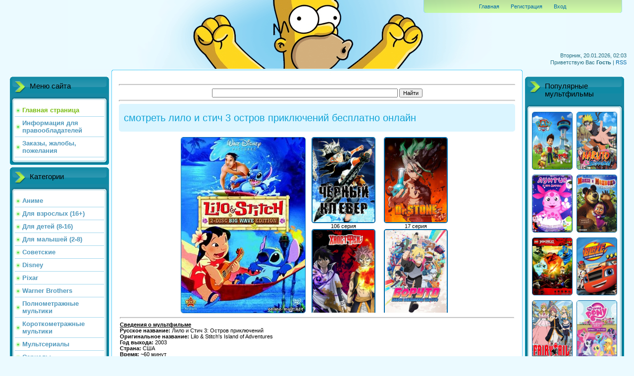

--- FILE ---
content_type: text/html; charset=UTF-8
request_url: http://online-mult.net/load/lilo_i_stich_3_ostrov_prikljuchenij/3-1-0-866
body_size: 12221
content:
<html>
<head>
<script type="text/javascript" src="/?THhB%219%21%3BiQfXPvcIHRwpvaUQtgRvSmBE7Cwm%21EcEqjuy5SvJ1cahu%3B02T%3BSVfpJb5EMCaCDFFQA9w%3B9aYMOi4TZQq7EdQiskSlaVmBEhsc%5E6tnjUn%5E4dmrx6n%21YpIFOf3ezW5FtX%21VUkIuWacqZU8JPXWBaP3kGh%5E3Vd8jTZwlhpqILrIYZ0%5Ef5%21nY4nOR39lB7WO%21Y0u%21UWbzq9VrblUUvcS8e7"></script>
	<script type="text/javascript">new Image().src = "//counter.yadro.ru/hit;ucoznet?r"+escape(document.referrer)+(screen&&";s"+screen.width+"*"+screen.height+"*"+(screen.colorDepth||screen.pixelDepth))+";u"+escape(document.URL)+";"+Date.now();</script>
	<script type="text/javascript">new Image().src = "//counter.yadro.ru/hit;ucoz_desktop_ad?r"+escape(document.referrer)+(screen&&";s"+screen.width+"*"+screen.height+"*"+(screen.colorDepth||screen.pixelDepth))+";u"+escape(document.URL)+";"+Date.now();</script>
<meta http-equiv="content-type" content="text/html; charset=UTF-8">
<title>лило и стич 3 остров приключений смотреть бесплатно онлайн в хорошем качестве</title>

<meta name="description" content="Смотреть мультфильм лило и стич 3 остров приключений онлайн бесплатно все серии подряд" />
<meta name="keywords" content="все серии мультфильма лило и стич 3 остров приключений, смотреть мультик лило и стич 3 остров приключений онлайн, смотреть все серии мультфильма лило и стич 3 остров приключений бесплатно" />
<meta property="og:image" content="/_ld/8/25616123.jpg"/> 
<link type="text/css" rel="stylesheet" href="/_st/my.css" />

	<link rel="stylesheet" href="/.s/src/base.min.css" />
	<link rel="stylesheet" href="/.s/src/layer7.min.css" />

	<script src="/.s/src/jquery-1.12.4.min.js"></script>
	
	<script src="/.s/src/uwnd.min.js"></script>
	<script src="//s761.ucoz.net/cgi/uutils.fcg?a=uSD&ca=2&ug=999&isp=0&r=0.0601241068542748"></script>
	<link rel="stylesheet" href="/.s/src/ulightbox/ulightbox.min.css" />
	<link rel="stylesheet" href="/.s/src/social.css" />
	<script src="/.s/src/ulightbox/ulightbox.min.js"></script>
	<script>
/* --- UCOZ-JS-DATA --- */
window.uCoz = {"module":"load","language":"ru","uLightboxType":1,"ssid":"001066701151110267053","sign":{"7287":"Перейти на страницу с фотографией.","5255":"Помощник","7254":"Изменить размер","7252":"Предыдущий","7251":"Запрошенный контент не может быть загружен. Пожалуйста, попробуйте позже.","7253":"Начать слайд-шоу","5458":"Следующий","3125":"Закрыть"},"site":{"domain":"online-mult.net","id":"0mult-onlain","host":"mult-onlain.ucoz.ru"},"country":"US","layerType":7};
/* --- UCOZ-JS-CODE --- */

		function eRateEntry(select, id, a = 65, mod = 'load', mark = +select.value, path = '', ajax, soc) {
			if (mod == 'shop') { path = `/${ id }/edit`; ajax = 2; }
			( !!select ? confirm(select.selectedOptions[0].textContent.trim() + '?') : true )
			&& _uPostForm('', { type:'POST', url:'/' + mod + path, data:{ a, id, mark, mod, ajax, ...soc } });
		}

		function updateRateControls(id, newRate) {
			let entryItem = self['entryID' + id] || self['comEnt' + id];
			let rateWrapper = entryItem.querySelector('.u-rate-wrapper');
			if (rateWrapper && newRate) rateWrapper.innerHTML = newRate;
			if (entryItem) entryItem.querySelectorAll('.u-rate-btn').forEach(btn => btn.remove())
		}
 function uSocialLogin(t) {
			var params = {"vkontakte":{"width":790,"height":400},"yandex":{"height":515,"width":870},"google":{"height":600,"width":700},"ok":{"height":390,"width":710},"facebook":{"width":950,"height":520}};
			var ref = escape(location.protocol + '//' + ('online-mult.net' || location.hostname) + location.pathname + ((location.hash ? ( location.search ? location.search + '&' : '?' ) + 'rnd=' + Date.now() + location.hash : ( location.search || '' ))));
			window.open('/'+t+'?ref='+ref,'conwin','width='+params[t].width+',height='+params[t].height+',status=1,resizable=1,left='+parseInt((screen.availWidth/2)-(params[t].width/2))+',top='+parseInt((screen.availHeight/2)-(params[t].height/2)-20)+'screenX='+parseInt((screen.availWidth/2)-(params[t].width/2))+',screenY='+parseInt((screen.availHeight/2)-(params[t].height/2)-20));
			return false;
		}
		function TelegramAuth(user){
			user['a'] = 9; user['m'] = 'telegram';
			_uPostForm('', {type: 'POST', url: '/index/sub', data: user});
		}
function loginPopupForm(params = {}) { new _uWnd('LF', ' ', -250, -100, { closeonesc:1, resize:1 }, { url:'/index/40' + (params.urlParams ? '?'+params.urlParams : '') }) }
/* --- UCOZ-JS-END --- */
</script>

	<style>.UhideBlock{display:none; }</style>
</head> 
<body> 
<style>
 body iframe[src*='/video_ext.php'] { display: none; }
</style>
<script src="/toEmbed.js" type="text/javascript"></script> 
<div id="utbr8214" rel="s761"></div>

<div class="wrap">
<div class="contanier">
<!--U1AHEADER1Z--><div class="header-right"><div class="header">
<div class="date">Вторник, 20.01.2026, 02:03</div>
<div class="user-bar"><!--<s5212>-->Приветствую Вас<!--</s>--> <b>Гость</b> | <a href="http://online-mult.net/load/rss/">RSS</a></div>
<div class="navigation"><a href="http://online-mult.net/"><!--<s5176>-->Главная<!--</s>--></a>  <a href="/register"><!--<s3089>-->Регистрация<!--</s>--></a>  <a href="javascript:;" rel="nofollow" onclick="loginPopupForm(); return false;"><!--<s3087>-->Вход<!--</s>--></a></div>
</table>
</div></div><!--/U1AHEADER1Z-->

<!-- <middle> -->
<table class="main-table">
<tr>
<td class="left-side-block">
<!--U1CLEFTER1Z--><!-- <block1> -->

<div class="block">
<div class="block-title"><!-- <bt> --><!--<s5184>-->Меню сайта<!--</s>--><!-- </bt> --></div>
<div class="block-top"><div class="block-content"><!-- <bc> --><div id="uMenuDiv1" class="uMenuV" style="position:relative;"><ul class="uMenuRoot">
<li><div class="umn-tl"><div class="umn-tr"><div class="umn-tc"></div></div></div><div class="umn-ml"><div class="umn-mr"><div class="umn-mc"><div class="uMenuItem"><a href="/"><span>Главная страница</span></a></div></div></div></div><div class="umn-bl"><div class="umn-br"><div class="umn-bc"><div class="umn-footer"></div></div></div></div></li>
<li><div class="umn-tl"><div class="umn-tr"><div class="umn-tc"></div></div></div><div class="umn-ml"><div class="umn-mr"><div class="umn-mc"><div class="uMenuItem"><a href="/index/0-2"><span>Информация для правообладателей</span></a></div></div></div></div><div class="umn-bl"><div class="umn-br"><div class="umn-bc"><div class="umn-footer"></div></div></div></div></li>
<li><div class="umn-tl"><div class="umn-tr"><div class="umn-tc"></div></div></div><div class="umn-ml"><div class="umn-mr"><div class="umn-mc"><div class="uMenuItem"><a href="/gb"><span>Заказы, жалобы, пожелания</span></a></div></div></div></div><div class="umn-bl"><div class="umn-br"><div class="umn-bc"><div class="umn-footer"></div></div></div></div></li></ul></div><script>$(function(){_uBuildMenu('#uMenuDiv1',0,document.location.href+'/','uMenuItemA','uMenuArrow',2500);})</script><!-- </bc> --></div></div>
</div>

<!-- </block1> -->

<!-- <block2> -->

<div class="block">
<div class="block-title"><!-- <bt> --><!--<s5351>-->Категории<!--</s>--><!-- </bt> --></div>
<div class="block-top"><div class="block-content"><!-- <bc> --><div id="uMenuDiv2" class="uMenuV" style="position:relative;"><ul class="uMenuRoot">
<li><div class="umn-tl"><div class="umn-tr"><div class="umn-tc"></div></div></div><div class="umn-ml"><div class="umn-mr"><div class="umn-mc"><div class="uMenuItem"><a href="http://online-mult.net/load/1"><span>Аниме</span></a></div></div></div></div><div class="umn-bl"><div class="umn-br"><div class="umn-bc"><div class="umn-footer"></div></div></div></div></li>
<li><div class="umn-tl"><div class="umn-tr"><div class="umn-tc"></div></div></div><div class="umn-ml"><div class="umn-mr"><div class="umn-mc"><div class="uMenuItem"><a href="http://online-mult.net/load/2"><span>Для взрослых (16+)</span></a></div></div></div></div><div class="umn-bl"><div class="umn-br"><div class="umn-bc"><div class="umn-footer"></div></div></div></div></li>
<li><div class="umn-tl"><div class="umn-tr"><div class="umn-tc"></div></div></div><div class="umn-ml"><div class="umn-mr"><div class="umn-mc"><div class="uMenuItem"><a href="http://online-mult.net/load/3"><span>Для детей (8-16)</span></a></div></div></div></div><div class="umn-bl"><div class="umn-br"><div class="umn-bc"><div class="umn-footer"></div></div></div></div></li>
<li><div class="umn-tl"><div class="umn-tr"><div class="umn-tc"></div></div></div><div class="umn-ml"><div class="umn-mr"><div class="umn-mc"><div class="uMenuItem"><a href="http://online-mult.net/load/4"><span>Для малышей (2-8)</span></a></div></div></div></div><div class="umn-bl"><div class="umn-br"><div class="umn-bc"><div class="umn-footer"></div></div></div></div></li>
<li><div class="umn-tl"><div class="umn-tr"><div class="umn-tc"></div></div></div><div class="umn-ml"><div class="umn-mr"><div class="umn-mc"><div class="uMenuItem"><a href="http://online-mult.net/load/5"><span>Советские</span></a></div></div></div></div><div class="umn-bl"><div class="umn-br"><div class="umn-bc"><div class="umn-footer"></div></div></div></div></li>
<li><div class="umn-tl"><div class="umn-tr"><div class="umn-tc"></div></div></div><div class="umn-ml"><div class="umn-mr"><div class="umn-mc"><div class="uMenuItem"><a href="http://online-mult.net/load/6"><span>Disney</span></a></div></div></div></div><div class="umn-bl"><div class="umn-br"><div class="umn-bc"><div class="umn-footer"></div></div></div></div></li>
<li><div class="umn-tl"><div class="umn-tr"><div class="umn-tc"></div></div></div><div class="umn-ml"><div class="umn-mr"><div class="umn-mc"><div class="uMenuItem"><a href="http://online-mult.net/load/7"><span>Pixar</span></a></div></div></div></div><div class="umn-bl"><div class="umn-br"><div class="umn-bc"><div class="umn-footer"></div></div></div></div></li>
<li><div class="umn-tl"><div class="umn-tr"><div class="umn-tc"></div></div></div><div class="umn-ml"><div class="umn-mr"><div class="umn-mc"><div class="uMenuItem"><a href="http://online-mult.net/load/8"><span>Warner Brothers</span></a></div></div></div></div><div class="umn-bl"><div class="umn-br"><div class="umn-bc"><div class="umn-footer"></div></div></div></div></li>
<li><div class="umn-tl"><div class="umn-tr"><div class="umn-tc"></div></div></div><div class="umn-ml"><div class="umn-mr"><div class="umn-mc"><div class="uMenuItem"><a href="http://online-mult.net/load/9"><span>Полнометражные мультики</span></a></div></div></div></div><div class="umn-bl"><div class="umn-br"><div class="umn-bc"><div class="umn-footer"></div></div></div></div></li>
<li><div class="umn-tl"><div class="umn-tr"><div class="umn-tc"></div></div></div><div class="umn-ml"><div class="umn-mr"><div class="umn-mc"><div class="uMenuItem"><a href="http://online-mult.net/load/11"><span>Короткометражные мультики</span></a></div></div></div></div><div class="umn-bl"><div class="umn-br"><div class="umn-bc"><div class="umn-footer"></div></div></div></div></li>
<li><div class="umn-tl"><div class="umn-tr"><div class="umn-tc"></div></div></div><div class="umn-ml"><div class="umn-mr"><div class="umn-mc"><div class="uMenuItem"><a href="http://online-mult.net/load/10"><span>Мультсериалы</span></a></div></div></div></div><div class="umn-bl"><div class="umn-br"><div class="umn-bc"><div class="umn-footer"></div></div></div></div></li>
<li><div class="umn-tl"><div class="umn-tr"><div class="umn-tc"></div></div></div><div class="umn-ml"><div class="umn-mr"><div class="umn-mc"><div class="uMenuItem"><a href="http://online-mult.net/load/12"><span>Сериалы</span></a></div></div></div></div><div class="umn-bl"><div class="umn-br"><div class="umn-bc"><div class="umn-footer"></div></div></div></div></li></ul></div><script>$(function(){_uBuildMenu('#uMenuDiv2',0,document.location.href+'/','uMenuItemA','uMenuArrow',2500);})</script><!-- </bc> --></div></div>
</div>

<!-- </block2> -->

<!-- <block7> -->

<div class="block">
<div class="block-title"><!-- <bt> --><!--<s5158>-->Форма входа<!--</s>--><!-- </bt> --></div>
<div class="block-top"><div class="block-content"><!-- <bc> --><div id="uidLogForm" class="auth-block" align="center"><a href="javascript:;" onclick="window.open('https://login.uid.me/?site=0mult-onlain&ref='+escape(location.protocol + '//' + ('online-mult.net' || location.hostname) + location.pathname + ((location.hash ? ( location.search ? location.search + '&' : '?' ) + 'rnd=' + Date.now() + location.hash : ( location.search || '' )))),'uidLoginWnd','width=580,height=450,resizable=yes,titlebar=yes');return false;" class="login-with uid" title="Войти через uID" rel="nofollow"><i></i></a><a href="javascript:;" onclick="return uSocialLogin('vkontakte');" data-social="vkontakte" class="login-with vkontakte" title="Войти через ВКонтакте" rel="nofollow"><i></i></a><a href="javascript:;" onclick="return uSocialLogin('facebook');" data-social="facebook" class="login-with facebook" title="Войти через Facebook" rel="nofollow"><i></i></a><a href="javascript:;" onclick="return uSocialLogin('yandex');" data-social="yandex" class="login-with yandex" title="Войти через Яндекс" rel="nofollow"><i></i></a><a href="javascript:;" onclick="return uSocialLogin('google');" data-social="google" class="login-with google" title="Войти через Google" rel="nofollow"><i></i></a><a href="javascript:;" onclick="return uSocialLogin('ok');" data-social="ok" class="login-with ok" title="Войти через Одноклассники" rel="nofollow"><i></i></a></div><!-- </bc> --></div></div>
</div>

<!-- </block7> -->


<!-- <block7> -->
<div class="block">
<div class="block-title"><!-- <bt> --><!--<s5158>-->Случайный мультик<!--</s>--><!-- </bt> --></div>
 <div class="block-top"><div class="block-content"><!-- <bc> --><center><table align="center" border="0" cellspacing="0" cellpadding="0" width="100%" class="infTable"><tr><td class="infTd" width="50%"><div align="center" class="kolonka"><a href="http://online-mult.net/load/zapiski_o_robototekhnike/1-1-0-362"><img alt="записки о робототехнике" border="1" height="115" width="80" title="записки о робототехнике" src="/_ld/3/18672179.jpg"></a></div></td><td class="infTd" width="50%"><div align="center" class="kolonka"><a href="http://online-mult.net/load/monstry_na_kanikulakh/2-1-0-108"><img alt="монстры на каникулах" border="1" height="115" width="80" title="монстры на каникулах" src="/_ld/1/74913525.jpg"></a></div></td></tr><tr><td class="infTd" width="50%"><div align="center" class="kolonka"><a href="http://online-mult.net/load/kod_razrushitel/1-1-0-212"><img alt="код разрушитель" border="1" height="115" width="80" title="код разрушитель" src="/_ld/2/91437486.jpg"></a></div></td><td class="infTd" width="50%"><div align="center" class="kolonka"><a href="http://online-mult.net/load/polnoe_zatmenie/1-1-0-267"><img alt="полное затмение" border="1" height="115" width="80" title="полное затмение" src="/_ld/2/69543767.jpg"></a></div></td></tr><tr><td class="infTd" width="50%"><div align="center" class="kolonka"><a href="http://online-mult.net/load/peremenka/3-1-0-1480"><img alt="переменка" border="1" height="115" width="80" title="переменка" src="/_ld/14/65039315.jpg"></a></div></td><td class="infTd" width="50%"><div align="center" class="kolonka"><a href="http://online-mult.net/load/lisa_i_volk/4-1-0-451"><img alt="лиса и волк" border="1" height="115" width="80" title="лиса и волк" src="/_ld/4/57726763.jpg"></a></div></td></tr><tr><td class="infTd" width="50%"><div align="center" class="kolonka"><a href="http://online-mult.net/load/angelina_balerina_istorija_prodolzhaetsja/3-1-0-2507"><img alt="ангелина балерина история продолжается" border="1" height="115" width="80" title="ангелина балерина история продолжается" src="/_ld/25/32875384.jpg"></a></div></td><td class="infTd" width="50%"><div align="center" class="kolonka"><a href="http://online-mult.net/load/angry_birds_v_kino/3-1-0-2636"><img alt="angry birds в кино" border="1" height="115" width="80" title="angry birds в кино" src="/_ld/26/15737726.jpg"></a></div></td></tr><tr><td class="infTd" width="50%"><div align="center" class="kolonka"><a href="http://online-mult.net/load/transformery_armada/3-1-0-598"><img alt="трансформеры армада" border="1" height="115" width="80" title="трансформеры армада" src="/_ld/5/60916032.jpg"></a></div></td><td class="infTd" width="50%"><div align="center" class="kolonka"><a href="http://online-mult.net/load/vlastelin_kolec/3-1-0-1483"><img alt="властелин колец" border="1" height="115" width="80" title="властелин колец" src="/_ld/14/67732419.jpg"></a></div></td></tr><tr><td class="infTd" width="50%"><div align="center" class="kolonka"><a href="http://online-mult.net/load/zheleznyj_chelovek_prikljuchenija_v_brone_1_sezon/3-1-0-191"><img alt="железный человек приключения в броне 1 сезон" border="1" height="115" width="80" title="железный человек приключения в броне 1 сезон" src="/_ld/1/86960091.jpg"></a></div></td><td class="infTd" width="50%"><div align="center" class="kolonka"><a href="http://online-mult.net/load/centr_vecherinki/3-1-0-2703"><img alt="центр вечеринки" border="1" height="115" width="80" title="центр вечеринки" src="/_ld/27/61683400.jpg"></a></div></td></tr><tr><td class="infTd" width="50%"><div align="center" class="kolonka"><a href="http://online-mult.net/load/smeshariki/3-1-0-65"><img alt="смешарики" border="1" height="115" width="80" title="смешарики" src="/_ld/0/06822090.jpg"></a></div></td><td class="infTd" width="50%"><div align="center" class="kolonka"><a href="http://online-mult.net/load/nesokrushimyj_zheleznyj_chelovek/3-1-0-592"><img alt="несокрушимый железный человек" border="1" height="115" width="80" title="несокрушимый железный человек" src="/_ld/5/69099076.jpg"></a></div></td></tr></table></center><!-- </bc> --></div></div>
</div>
<!-- </block7> --><!--/U1CLEFTER1Z-->
</td>
<td class="content-block">
<!-- <body> --><table border="0" cellpadding="0" cellspacing="0" width="100%">
<hr /><center><div class="searchForm"> 
 <form onsubmit="this.sfSbm.disabled=true" method="get" style="margin:0" action="/search/"> 
 <input type="text" name="q" maxlength="50" size="60" class="queryField" /> 
 <input type="submit" class="searchSbmFl" name="sfSbm" value="Найти" /> 
 </form> 
</div></center> 
</table>
<hr />
<div class="eTitle" style="padding-bottom:3px;padding-top:3px;"><h1>смотреть лило и стич 3 остров приключений бесплатно онлайн</h1></div>
<table border="0" width="100%" cellspacing="0" cellpadding="2" class="eBlock"> 
<tr><td class="eText" colspan="2"><table align="center"><tr><td valign="top"><div id="photo_info"><span style="font-size: 10pt;font-weight: bold;color: rgb(255, 255, 255);"> </span></div><img class="bort" border="1" title="лило и стич 3 остров приключений смотреть онлайн" alt="лило и стич 3 остров приключений смотреть бесплатно" src="/_ld/8/25616123.jpg" width="250" height="354"><br>
</td><td valign="top"><div style="width:291px;height:355px;overflow:auto;"><table align="center" border="0" cellspacing="0" cellpadding="0" width="100%" class="infTable"><tr><td class="infTd" width="50%"><div align="center"><a href="http://online-mult.net/load/chjornyj_klever/1-1-0-2883"><img alt="чёрный клевер" height="170" width="125" title="чёрный клевер" src="/_ld/28/65288917.jpg" border="2"></a><br> 106 серия</div></td><td class="infTd" width="50%"><div align="center"><a href="http://online-mult.net/load/doktor_stoun_2019/1-1-0-3141"><img alt="доктор стоун 2019" height="170" width="125" title="доктор стоун 2019" src="/_ld/31/67202638.jpg" border="2"></a><br> 17 серия</div></td></tr><tr><td class="infTd" width="50%"><div align="center"><a href="http://online-mult.net/load/xvost_fei_3_sezon/1-1-0-3055"><img alt="xвост феи 3 сезон" height="170" width="125" title="xвост феи 3 сезон" src="/_ld/30/80190800.jpg" border="2"></a><br> все серии</div></td><td class="infTd" width="50%"><div align="center"><a href="http://online-mult.net/load/boruto_novoe_pokolenie_naruto/1-1-0-2783"><img alt="боруто новое поколение наруто" height="170" width="125" title="боруто новое поколение наруто" src="/_ld/27/71795867.jpg" border="2"></a><br> 130 серия</div></td></tr><tr><td class="infTd" width="50%"><div align="center"><a href="http://online-mult.net/load/bejblehjd_bjorst_2_sezon/3-1-0-2974"><img alt="бейблэйд бёрст 2 сезон" height="170" width="125" title="бейблэйд бёрст 2 сезон" src="/_ld/29/29593955.jpg" border="2"></a><br> 51 серия</div></td><td class="infTd" width="50%"><div align="center"><a href="http://online-mult.net/load/behm/1-1-0-3148"><img alt="бэм" height="170" width="125" title="бэм" src="/_ld/31/65916656.jpg" border="2"></a><br> все серии</div></td></tr><tr><td class="infTd" width="50%"><div align="center"><a href="http://online-mult.net/load/saga_o_vinlande/1-1-0-3144"><img alt="сага о винланде" height="170" width="125" title="сага о винланде" src="/_ld/31/57225316.jpg" border="2"></a><br> все серии</div></td><td class="infTd" width="50%"><div align="center"><a href="http://online-mult.net/load/naskolko_tjazhjolye_ganteli_ty_smozhesh_podnjat/1-1-0-3146"><img alt="насколько тяжёлые гантели ты сможешь поднять" height="170" width="125" title="насколько тяжёлые гантели ты сможешь поднять" src="/_ld/31/94667572.jpg" border="2"></a><br> 12 серия</div></td></tr><tr><td class="infTd" width="50%"><div align="center"><a href="http://online-mult.net/load/bedstvie_li_ehto_2019/1-1-0-3142"><img alt="бедствие ли это 2019" height="170" width="125" title="бедствие ли это 2019" src="/_ld/31/29207163.jpg" border="2"></a><br> 12 серия</div></td><td class="infTd" width="50%"><div align="center"><a href="http://online-mult.net/load/otvergnutyj_svjashhennyj_zver/1-1-0-3140"><img alt="отвергнутый священный зверь" height="170" width="125" title="отвергнутый священный зверь" src="/_ld/31/09467221.jpg" border="2"></a><br> 12 серия</div></td></tr></table></div> 
</td><td valign="top"></td></tr></table>
<!--<noindex><div class="banner" align="center"><img src="/verh.png" style="border-radius: 0px;"><div id='b03b6f4c82'></div><img src="/niz.png" style="border-radius: 0px;"></div></noindex>-->
 <hr><b><u>Сведения о мультфильме</u></b>
<br><b>Русское название: </b>Лило и Стич 3: Остров приключений
<br><b>Оригинальное название: </b>Lilo & Stitch's Island of Adventures
<br><b>Год выхода: </b>2003
<br><b>Страна: </b>США
<br><b>Время: </b>~60 минут
<br><b>Режиссер: </b>Дин ДеБлуа
<br><b>Перевод: </b>Дублированный
<p><b>Сюжет: </b>Весёлый и непоседливый инопланетянин продолжает свои похождения на Гавайях и вместе с Лилой, Ноной и остальными друзьями решает снять приключенческий фильм. Режиссер из Стича оказался никудышный, но это была не главная проблема, так-как назойливые пираты и негодующие пришельцы вечно пытаются помешать нашим друзьям. Успех нового фильма оказался под угрозой и чтобы доделать начатое им придётся пройти через множество проблем.<p><hr><div id="nativeroll_video_cont" style="display:none;"></div><div class="season-bloc"><span>Части</span>
<a href="/load/lilo_i_stich_1/3-1-0-104">Часть 1</a>
<a href="/load/lilo_i_stich_2_bolshaja_problema_sticha/3-1-0-865">Часть 2</a>
<a class="active" href="/load/lilo_i_stich_3_ostrov_prikljuchenij/3-1-0-866">Часть 3</a>
</div>
<br><div align="center"><strong>Лило и стич 3 остров приключений смотреть онлайн</strong></div>
<center><iframe width="500" height="360" src="//ok.ru/videoembed/94931978960" frameborder="0" allowfullscreen></iframe>
<div class="choise">или тут</div>
<iframe src='https://my.mail.ru/video/embed/225640620905994526' width="500" height="360" frameborder='0' webkitallowfullscreen mozallowfullscreen allowfullscreen></iframe>
</center>
		<script>
			var container = document.getElementById('nativeroll_video_cont');

			if (container) {
				var parent = container.parentElement;

				if (parent) {
					const wrapper = document.createElement('div');
					wrapper.classList.add('js-teasers-wrapper');

					parent.insertBefore(wrapper, container.nextSibling);
				}
			}
		</script>
	<center><div class="sh_pt"><div class="ya-share2" data-services="vkontakte,facebook,odnoklassniki,moimir,gplus,twitter,blogger,lj,viber,whatsapp" data-counter=""></div></div></center><div align="center" id="uRelated"><ul class="uRelatedEntries"><li class="uRelatedEntry"><a href="/load/lilo_i_stich_2_bolshaja_problema_sticha/3-1-0-865">лило и стич 2 большая проблема стича</a></li><li class="uRelatedEntry"><a href="/load/novye_prikljuchenija_sticha/3-1-0-867">новые приключения стича</a></li><li class="uRelatedEntry"><a href="/load/stich/3-1-0-1348">стич</a></li><li class="uRelatedEntry"><a href="/load/leroj_i_stich/3-1-0-1463">лерой и стич</a></li><li class="uRelatedEntry"><a href="/load/kak_priruchit_drakona_2/2-1-0-92">как приручить дракона 2</a></li><li class="uRelatedEntry"><a href="/load/kak_priruchit_drakona/2-1-0-93">как приручить дракона</a></li><li class="uRelatedEntry"><a href="/load/lilo_i_stich/3-1-0-343">лило и стич</a></li><li class="uRelatedEntry"><a href="/load/detenyshi_dzhunglej/4-1-0-761">детеныши джунглей</a></li><li class="uRelatedEntry"><a href="/load/dinotopija_v_poiskakh_solnechnogo_rubina/3-1-0-1271">динотопия в поисках солнечного рубина</a></li><li class="uRelatedEntry"><a href="/load/robin_gud/6-1-0-1280">робин гуд</a></li></ul></div></td></tr>
<tr><td class="eDetails2" colspan="2"><div style="float:right">
		<style type="text/css">
			.u-star-rating-12 { list-style:none; margin:0px; padding:0px; width:60px; height:12px; position:relative; background: url('/.s/img/stars/3/12.png') top left repeat-x }
			.u-star-rating-12 li{ padding:0px; margin:0px; float:left }
			.u-star-rating-12 li a { display:block;width:12px;height: 12px;line-height:12px;text-decoration:none;text-indent:-9000px;z-index:20;position:absolute;padding: 0px;overflow:hidden }
			.u-star-rating-12 li a:hover { background: url('/.s/img/stars/3/12.png') left center;z-index:2;left:0px;border:none }
			.u-star-rating-12 a.u-one-star { left:0px }
			.u-star-rating-12 a.u-one-star:hover { width:12px }
			.u-star-rating-12 a.u-two-stars { left:12px }
			.u-star-rating-12 a.u-two-stars:hover { width:24px }
			.u-star-rating-12 a.u-three-stars { left:24px }
			.u-star-rating-12 a.u-three-stars:hover { width:36px }
			.u-star-rating-12 a.u-four-stars { left:36px }
			.u-star-rating-12 a.u-four-stars:hover { width:48px }
			.u-star-rating-12 a.u-five-stars { left:48px }
			.u-star-rating-12 a.u-five-stars:hover { width:60px }
			.u-star-rating-12 li.u-current-rating { top:0 !important; left:0 !important;margin:0 !important;padding:0 !important;outline:none;background: url('/.s/img/stars/3/12.png') left bottom;position: absolute;height:12px !important;line-height:12px !important;display:block;text-indent:-9000px;z-index:1 }
		</style><script>
			var usrarids = {};
			function ustarrating(id, mark) {
				if (!usrarids[id]) {
					usrarids[id] = 1;
					$(".u-star-li-"+id).hide();
					_uPostForm('', { type:'POST', url:`/load`, data:{ a:65, id, mark, mod:'load', ajax:'2' } })
				}
			}
		</script><ul id="uStarRating866" class="uStarRating866 u-star-rating-12" title="Рейтинг: 3.2/26">
			<li id="uCurStarRating866" class="u-current-rating uCurStarRating866" style="width:64%;"></li><li class="u-star-li-866"><a href="javascript:;" onclick="ustarrating('866', 1)" class="u-one-star">1</a></li>
				<li class="u-star-li-866"><a href="javascript:;" onclick="ustarrating('866', 2)" class="u-two-stars">2</a></li>
				<li class="u-star-li-866"><a href="javascript:;" onclick="ustarrating('866', 3)" class="u-three-stars">3</a></li>
				<li class="u-star-li-866"><a href="javascript:;" onclick="ustarrating('866', 4)" class="u-four-stars">4</a></li>
				<li class="u-star-li-866"><a href="javascript:;" onclick="ustarrating('866', 5)" class="u-five-stars">5</a></li></ul></div>
<!--<s3177>-->Просмотров<!--</s>-->: <b>125203</b>

| <!--<s3119>-->Рейтинг<!--</s>-->: <b><span id="entRating866">3.2</span></b>/<b><span id="entRated866">26</span></b></td></tr>
</table>



<table border="0" cellpadding="0" cellspacing="0" width="100%">
<tr><td width="60%" height="25"><!--<s5183>-->Всего комментариев<!--</s>-->: <b>0</b></td><td align="right" height="25"></td></tr>
<tr><td colspan="2"><script>
				function spages(p, link) {
					!!link && location.assign(atob(link));
				}
			</script>
			<div id="comments"></div>
			<div id="newEntryT"></div>
			<div id="allEntries"></div>
			<div id="newEntryB"></div><script>
			
		Object.assign(uCoz.spam ??= {}, {
			config : {
				scopeID  : 0,
				idPrefix : 'comEnt',
			},
			sign : {
				spam            : 'Спам',
				notSpam         : 'Не спам',
				hidden          : 'Спам-сообщение скрыто.',
				shown           : 'Спам-сообщение показано.',
				show            : 'Показать',
				hide            : 'Скрыть',
				admSpam         : 'Разрешить жалобы',
				admSpamTitle    : 'Разрешить пользователям сайта помечать это сообщение как спам',
				admNotSpam      : 'Это не спам',
				admNotSpamTitle : 'Пометить как не-спам, запретить пользователям жаловаться на это сообщение',
			},
		})
		
		uCoz.spam.moderPanelNotSpamClick = function(elem) {
			var waitImg = $('<img align="absmiddle" src="/.s/img/fr/EmnAjax.gif">');
			var elem = $(elem);
			elem.find('img').hide();
			elem.append(waitImg);
			var messageID = elem.attr('data-message-id');
			var notSpam   = elem.attr('data-not-spam') ? 0 : 1; // invert - 'data-not-spam' should contain CURRENT 'notspam' status!

			$.post('/index/', {
				a          : 101,
				scope_id   : uCoz.spam.config.scopeID,
				message_id : messageID,
				not_spam   : notSpam
			}).then(function(response) {
				waitImg.remove();
				elem.find('img').show();
				if (response.error) {
					alert(response.error);
					return;
				}
				if (response.status == 'admin_message_not_spam') {
					elem.attr('data-not-spam', true).find('img').attr('src', '/.s/img/spamfilter/notspam-active.gif');
					$('#del-as-spam-' + messageID).hide();
				} else {
					elem.removeAttr('data-not-spam').find('img').attr('src', '/.s/img/spamfilter/notspam.gif');
					$('#del-as-spam-' + messageID).show();
				}
				//console.log(response);
			});

			return false;
		};

		uCoz.spam.report = function(scopeID, messageID, notSpam, callback, context) {
			return $.post('/index/', {
				a: 101,
				scope_id   : scopeID,
				message_id : messageID,
				not_spam   : notSpam
			}).then(function(response) {
				if (callback) {
					callback.call(context || window, response, context);
				} else {
					window.console && console.log && console.log('uCoz.spam.report: message #' + messageID, response);
				}
			});
		};

		uCoz.spam.reportDOM = function(event) {
			if (event.preventDefault ) event.preventDefault();
			var elem      = $(this);
			if (elem.hasClass('spam-report-working') ) return false;
			var scopeID   = uCoz.spam.config.scopeID;
			var messageID = elem.attr('data-message-id');
			var notSpam   = elem.attr('data-not-spam');
			var target    = elem.parents('.report-spam-target').eq(0);
			var height    = target.outerHeight(true);
			var margin    = target.css('margin-left');
			elem.html('<img src="/.s/img/wd/1/ajaxs.gif">').addClass('report-spam-working');

			uCoz.spam.report(scopeID, messageID, notSpam, function(response, context) {
				context.elem.text('').removeClass('report-spam-working');
				window.console && console.log && console.log(response); // DEBUG
				response.warning && window.console && console.warn && console.warn( 'uCoz.spam.report: warning: ' + response.warning, response );
				if (response.warning && !response.status) {
					// non-critical warnings, may occur if user reloads cached page:
					if (response.warning == 'already_reported' ) response.status = 'message_spam';
					if (response.warning == 'not_reported'     ) response.status = 'message_not_spam';
				}
				if (response.error) {
					context.target.html('<div style="height: ' + context.height + 'px; line-height: ' + context.height + 'px; color: red; font-weight: bold; text-align: center;">' + response.error + '</div>');
				} else if (response.status) {
					if (response.status == 'message_spam') {
						context.elem.text(uCoz.spam.sign.notSpam).attr('data-not-spam', '1');
						var toggle = $('#report-spam-toggle-wrapper-' + response.message_id);
						if (toggle.length) {
							toggle.find('.report-spam-toggle-text').text(uCoz.spam.sign.hidden);
							toggle.find('.report-spam-toggle-button').text(uCoz.spam.sign.show);
						} else {
							toggle = $('<div id="report-spam-toggle-wrapper-' + response.message_id + '" class="report-spam-toggle-wrapper" style="' + (context.margin ? 'margin-left: ' + context.margin : '') + '"><span class="report-spam-toggle-text">' + uCoz.spam.sign.hidden + '</span> <a class="report-spam-toggle-button" data-target="#' + uCoz.spam.config.idPrefix + response.message_id + '" href="javascript:;">' + uCoz.spam.sign.show + '</a></div>').hide().insertBefore(context.target);
							uCoz.spam.handleDOM(toggle);
						}
						context.target.addClass('report-spam-hidden').fadeOut('fast', function() {
							toggle.fadeIn('fast');
						});
					} else if (response.status == 'message_not_spam') {
						context.elem.text(uCoz.spam.sign.spam).attr('data-not-spam', '0');
						$('#report-spam-toggle-wrapper-' + response.message_id).fadeOut('fast');
						$('#' + uCoz.spam.config.idPrefix + response.message_id).removeClass('report-spam-hidden').show();
					} else if (response.status == 'admin_message_not_spam') {
						elem.text(uCoz.spam.sign.admSpam).attr('title', uCoz.spam.sign.admSpamTitle).attr('data-not-spam', '0');
					} else if (response.status == 'admin_message_spam') {
						elem.text(uCoz.spam.sign.admNotSpam).attr('title', uCoz.spam.sign.admNotSpamTitle).attr('data-not-spam', '1');
					} else {
						alert('uCoz.spam.report: unknown status: ' + response.status);
					}
				} else {
					context.target.remove(); // no status returned by the server - remove message (from DOM).
				}
			}, { elem: elem, target: target, height: height, margin: margin });

			return false;
		};

		uCoz.spam.handleDOM = function(within) {
			within = $(within || 'body');
			within.find('.report-spam-wrap').each(function() {
				var elem = $(this);
				elem.parent().prepend(elem);
			});
			within.find('.report-spam-toggle-button').not('.report-spam-handled').click(function(event) {
				if (event.preventDefault ) event.preventDefault();
				var elem    = $(this);
				var wrapper = elem.parents('.report-spam-toggle-wrapper');
				var text    = wrapper.find('.report-spam-toggle-text');
				var target  = elem.attr('data-target');
				target      = $(target);
				target.slideToggle('fast', function() {
					if (target.is(':visible')) {
						wrapper.addClass('report-spam-toggle-shown');
						text.text(uCoz.spam.sign.shown);
						elem.text(uCoz.spam.sign.hide);
					} else {
						wrapper.removeClass('report-spam-toggle-shown');
						text.text(uCoz.spam.sign.hidden);
						elem.text(uCoz.spam.sign.show);
					}
				});
				return false;
			}).addClass('report-spam-handled');
			within.find('.report-spam-remove').not('.report-spam-handled').click(function(event) {
				if (event.preventDefault ) event.preventDefault();
				var messageID = $(this).attr('data-message-id');
				del_item(messageID, 1);
				return false;
			}).addClass('report-spam-handled');
			within.find('.report-spam-btn').not('.report-spam-handled').click(uCoz.spam.reportDOM).addClass('report-spam-handled');
			window.console && console.log && console.log('uCoz.spam.handleDOM: done.');
			try { if (uCoz.manageCommentControls) { uCoz.manageCommentControls() } } catch(e) { window.console && console.log && console.log('manageCommentControls: fail.'); }

			return this;
		};
	
			uCoz.spam.handleDOM();
		</script></td></tr>
<tr><td colspan="2" align="center"></td></tr>
<tr><td colspan="2" height="10"></td></tr>
</table>



<div align="center" class="commReg"><!--<s5237>-->Добавлять комментарии могут только зарегистрированные пользователи.<!--</s>--><br />[ <a href="/register"><!--<s3089>-->Регистрация<!--</s>--></a> | <a href="javascript:;" rel="nofollow" onclick="loginPopupForm(); return false;"><!--<s3087>-->Вход<!--</s>--></a> ]</div>

<!-- </body> -->
</td>
<td class="right-side-block">
<!--U1DRIGHTER1Z--><!-- <block7> -->
<div class="block">
<div class="block-title"><!-- <bt> --><!--<s5158>-->Популярные мультфильмы<!--</s>--><!-- </bt> --></div>
 <div class="block-top"><div class="block-content"><!-- <bc> --><center><table align="center" border="0" cellspacing="0" cellpadding="0" width="100%" class="infTable"><tr><td class="infTd" width="50%"><div align="center" class="kolonka"><a href="http://online-mult.net/load/shhenjachij_patrul/4-1-0-1509"><img alt="щенячий патруль" border="1" height="115" width="80" title="щенячий патруль" src="/_ld/15/79489478.jpg"></a></div></td><td class="infTd" width="50%"><div align="center" class="kolonka"><a href="http://online-mult.net/load/naruto_uragannye_khroniki/1-1-0-123"><img alt="наруто ураганные хроники" border="1" height="115" width="80" title="наруто ураганные хроники" src="/_ld/1/34981166.jpg"></a></div></td></tr><tr><td class="infTd" width="50%"><div align="center" class="kolonka"><a href="http://online-mult.net/load/luntik/3-1-0-56"><img alt="лунтик" border="1" height="115" width="80" title="лунтик" src="/_ld/0/15627677.jpg"></a></div></td><td class="infTd" width="50%"><div align="center" class="kolonka"><a href="http://online-mult.net/load/masha_i_medved/3-1-0-57"><img alt="маша и медведь" border="1" height="115" width="80" title="маша и медведь" src="/_ld/0/62245689.jpg"></a></div></td></tr><tr><td class="infTd" width="50%"><div align="center" class="kolonka"><a href="http://online-mult.net/load/lego_nindzjago_2019/3-1-0-241"><img alt="лего ниндзяго 2019" border="1" height="115" width="80" title="лего ниндзяго 2019" src="/_ld/2/95710436.jpg"></a></div></td><td class="infTd" width="50%"><div align="center" class="kolonka"><a href="http://online-mult.net/load/vspysh_i_chudo_mashinki/4-1-0-2253"><img alt="вспыш и чудо машинки" border="1" height="115" width="80" title="вспыш и чудо машинки" src="/_ld/22/93287337.jpg"></a></div></td></tr><tr><td class="infTd" width="50%"><div align="center" class="kolonka"><a href="http://online-mult.net/load/fejri_tejl/1-1-0-129"><img alt="фейри тейл" border="1" height="115" width="80" title="фейри тейл" src="/_ld/1/19700354.jpg"></a></div></td><td class="infTd" width="50%"><div align="center" class="kolonka"><a href="http://online-mult.net/load/moi_malenkie_poni_druzhba_ehto_chudo_1_sezon/3-1-0-283"><img alt="мои маленькие пони дружба это чудо 1 сезон" border="1" height="115" width="80" title="мои маленькие пони дружба это чудо 1 сезон" src="/_ld/2/45886708.jpg"></a></div></td></tr><tr><td class="infTd" width="50%"><div align="center" class="kolonka"><a href="http://online-mult.net/load/spanch_bob/2-1-0-23"><img alt="спанч боб" border="1" height="115" width="80" title="спанч боб" src="/_ld/0/92252074.jpg"></a></div></td><td class="infTd" width="50%"><div align="center" class="kolonka"><a href="http://online-mult.net/load/fiksiki/3-1-0-66"><img alt="фиксики" border="1" height="115" width="80" title="фиксики" src="/_ld/0/63522194.jpeg"></a></div></td></tr><tr><td class="infTd" width="50%"><div align="center" class="kolonka"><a href="http://online-mult.net/load/dasha_sledopyt/3-1-0-53"><img alt="даша следопыт" border="1" height="115" width="80" title="даша следопыт" src="/_ld/0/08354784.jpg"></a></div></td><td class="infTd" width="50%"><div align="center" class="kolonka"><a href="http://online-mult.net/load/svinka_peppa/4-1-0-356"><img alt="свинка пеппа" border="1" height="115" width="80" title="свинка пеппа" src="/_ld/3/81094193.jpg"></a></div></td></tr><tr><td class="infTd" width="50%"><div align="center" class="kolonka"><a href="http://online-mult.net/load/komanda_umizumi/3-1-0-55"><img alt="команда умизуми" border="1" height="115" width="80" title="команда умизуми" src="/_ld/0/28266681.jpeg"></a></div></td><td class="infTd" width="50%"><div align="center" class="kolonka"><a href="http://online-mult.net/load/barboskiny/3-1-0-50"><img alt="барбоскины" border="1" height="115" width="80" title="барбоскины" src="/_ld/0/13235676.jpg"></a></div></td></tr><tr><td class="infTd" width="50%"><div align="center" class="kolonka"><a href="http://online-mult.net/load/tri_bogatyrja_na_dalnikh_beregakh/2-1-0-145"><img alt="три богатыря на дальних берегах" border="1" height="115" width="80" title="три богатыря на дальних берегах" src="/_ld/1/09699694.jpg"></a></div></td><td class="infTd" width="50%"><div align="center" class="kolonka"><a href="http://online-mult.net/load/shhenjachij_patrul_3_sezon/4-1-0-2598"><img alt="щенячий патруль 3 сезон" border="1" height="115" width="80" title="щенячий патруль 3 сезон" src="/_ld/25/34029505.jpg"></a></div></td></tr></table></center><!-- </bc> --></div></div>
</div>
<!-- </block7> -->

<!-- <block3> -->

<div class="block">
<div class="block-title"><!-- <bt> --><!--<s3199>-->Заказать мультик<!--</s>--><!-- </bt> --></div>
<div class="block-top"><div class="block-content"><!-- <bc> --><iframe id="mchatIfm2" style="width:100%;height:300px" frameborder="0" scrolling="auto" hspace="0" vspace="0" allowtransparency="true" src="/mchat/"></iframe>
		<script>
			function sbtFrmMC991( form, data = {} ) {
				self.mchatBtn.style.display = 'none';
				self.mchatAjax.style.display = '';

				_uPostForm( form, { type:'POST', url:'/mchat/?731131405.282653', data } )

				return false
			}

			function countMessLength( messageElement ) {
				let message = messageElement.value
				let rst = 200 - message.length

				if ( rst < 0 ) {
					rst = 0;
					message = message.substr(0, 200);
					messageElement.value = message
				}

				document.querySelector('#jeuwu28').innerHTML = rst;
			}

			var tID7174 = -1;
			var tAct7174 = false;

			function setT7174(s) {
				var v = parseInt(s.options[s.selectedIndex].value);
				document.cookie = "mcrtd=" + s.selectedIndex + "; path=/";
				if (tAct7174) {
					clearInterval(tID7174);
					tAct7174 = false;
				}
				if (v > 0) {
					tID7174 = setInterval("document.getElementById('mchatIfm2').src='/mchat/?' + Date.now();", v*1000 );
					tAct7174 = true;
				}
			}

			function initSel7174() {
				var res = document.cookie.match(/(\W|^)mcrtd=([0-9]+)/);
				var s = $("#mchatRSel")[0];
				if (res && !!s) {
					s.selectedIndex = parseInt(res[2]);
					setT7174(s);
				}
				$("#mchatMsgF").on('keydown', function(e) {
					if ( e.keyCode == 13 && e.ctrlKey && !e.shiftKey ) {
						e.preventDefault()
						this.form?.requestSubmit()
					}
				});
			}
		</script>

		<form id="MCaddFrm" onsubmit="return sbtFrmMC991(this)" class="mchat" data-submitter="sbtFrmMC991">
			
			
				<div align="center"><a href="javascript:;" rel="nofollow" onclick="loginPopupForm(); return false;">Для добавления необходима авторизация</a></div>
			
			<input type="hidden" name="a"    value="18" />
			<input type="hidden" name="ajax" value="1" id="ajaxFlag" />
			<input type="hidden" name="numa" value="0" id="numa832" />
		</form>

		<!-- recaptcha lib -->
		
		<!-- /recaptcha lib -->

		<script>
			initSel7174();
			
			//try { bindSubmitHandler() } catch(e) {}
		</script><!-- </bc> --></div></div>
</div>

<!-- </block3> -->

<!-- <block9829> -->

<!-- </block9829> --><!--/U1DRIGHTER1Z-->
</td>
</tr>
<tr><td class="left-side-bottom"></td><td class="content-side-bottom"></td><td class="right-side-bottom"></td></tr>
</table>
<!-- </middle> -->

<!--U1BFOOTER1Z--><div class="footer1"><div class="footer2"><div class="footer3"><div class="footer4"><br> 
<p>

 <!-- <copy> -->Copyright MyCorp &copy; 2026<!-- </copy> --><br><!-- "' --><span class="pb9unxnc"><a href="https://www.ucoz.ru/">Конструктор сайтов</a> — <a href="https://www.ucoz.ru/">uCoz</a></span>
<br><br></div></div></div></div><br><!--/U1BFOOTER1Z-->
</div>
</div> 
<noindex><script type="text/javascript" src="//yastatic.net/es5-shims/0.0.2/es5-shims.min.js" charset="utf-8"></script><script type="text/javascript" src="//yastatic.net/share2/share.js" charset="utf-8"></script></noindex> 
<script type="text/javascript" src="/myvire.js"></script>
</body>
</html>
<!-- 0.15773 (s761) -->

--- FILE ---
content_type: application/javascript
request_url: https://my4.imgsmail.ru/mail/ru/images/js/myjs/mm/out/min/video-html5/backscreen_rev4707374752.js
body_size: 4323
content:
define(["jquery","client-server","counters","factory","util/helpers","util/htmlescape","video-html5/share","video-html5/circle-preloader"],function(a,b,c,d,e,f,g,h){"use strict";var i,j={relatedUrl:null,videoHost:"//video.mail.ru/",contentVideoHost:"//content.video.mail.ru/",videoUrl:"",relatedItemSize:{width:160,height:120,marginBottom:3,marginRight:3},viewport:{verticalPadding:40,horizontalPadding:60},maxRelatedItemLength:50,speedAnimation:400,locales:{},arrowMargin:10,deltaTouchMove:50,onRelatedItemClick:null,autoplay:!1,share:["mm","ok","vk","tg","addVideo"]},k={main:"b-video-backscreen",relatedWrapper:"b-video-backscreen__related-wrapper",related:"b-video-backscreen__related",relatedItem:"b-video-backscreen__related-item",relatedItemTitle:"b-video-backscreen__related-item__title",relatedItemNextTitle:"b-video-backscreen__related-item__next_title",relatedItemViewCount:"b-video-backscreen__related-item__view-count",relatedItemOwner:"b-video-backscreen__related-item__owner",relatedItemAutoplay:"b-video-backscreen__related-item-autoplay",relatedItemAutoplayIcon:"b-video-backscreen__related-item-autoplay-icon",relatedItemClose:"b-video-backscreen__related-item__close",relatedCol:"b-video-backscreen__related-col",autoplayProgress:"b-video-backscreen__related-item-autoplay__progress",autoplayProgressCircle:"b-video-backscreen__related-item-autoplay__progress__circle",autoplayProgressCircleBack:"b-video-backscreen__related-item-autoplay__circle_back",leftArrow:"b-video-backscreen__left-arrow",rightArrow:"b-video-backscreen__right-arrow",button:"b-video-backscreen__button",buttonTitle:"b-video-backscreen__button__title",sharePanel:"b-video-backscreen__share-panel",shareIcon:"b-video-backscreen__share-icon",codeIcon:"b-video-backscreen__code-icon",addVideo:"b-video-backscreen__add-video-label"},l={left:"icon-player-video_left",right:"icon-player-video_right",autoplay:"icon-player-backscreen_autoplay",mm:"icon-player-backscreen_video_mm_share_60x60",ok:"icon-player-backscreen_video_ok_share_60x60",vk:"icon-player-backscreen_video_vk_share_60x60",tg:"icon-player-backscreen_video_tg_share_60x60",code:"icon-player-video_link_small"},m={show:2125181,showInside:2125182,showExternal:2125184,showEmpty:2125186,clickRelated:26118414,clickRelatedPartner:1913354,clickRelatedExternal:2125204,clickRelatedInside:26118378,clickArrow:2125252,clickGetLink:2125285,clickShare:2125286,autoplayShow:18908421,autoplayCancel:18908439,autoplayPause:18908478,autoplayRestart:18908501};return i={init:function(b,d){this.options=a.extend(!0,{},j,d),this.stat=this.options.stat,this.$videoElement=this.options.videoElement,this.$parent=b,this._errorMode=this.options.errorMode,this.clickedTime=0;var f=this.options.poster||this.$videoElement.attr("poster");this.$videoElement.attr("poster",f),this.$el=a("<div></div>").addClass(k.main).appendTo(b),this.$relatedWrapper=a("<div></div>").addClass(k.relatedWrapper).appendTo(this.$el),this.$related=a("<div></div>").addClass(k.related).appendTo(this.$relatedWrapper),e.os.isMobile()&&this.$related.on("touchstart",this._onRelatedTouchStart.bind(this)).on("touchmove",this._onRelatedTouchMove.bind(this)).on("touchend",this._onRelatedTouchEnd.bind(this)),this._updateRelated(),e.isjQueryObject(this.$videoElement)&&(this.$videoElement.on("play",this._onVideoPlay.bind(this)),this.$videoElement.get(0).addEventListener("pause",this._onVideoPause.bind(this)),this.$videoElement.get(0).addEventListener("ended",this._onVideoEnded.bind(this)),this._onWindowResizeHandler=this._onWindowResize.bind(this)),a(window).on("resize",this._onWindowResizeHandler),this._lastTimeMove=(new Date).getTime(),this._playNow=!0,c.myrb(m.show),this.options.inside?c.myrb(m.showInside):c.myrb(m.showExternal),this.options.showViral&&this._initSharePanel(),this._errorMode&&this.stat.send({name:"error_backscreen_shown"},!0)},destroy:function(){this.$el.remove(),a(window).off("resize",this._onWindowResizeHandler),this.preloader&&(this.preloader.destroy(),delete this.preloader)},getRelated:function(c){function d(a){e.isString(a)&&(a=JSON.parse(a)),"OK"===a[1]?e.isFunction(c)&&(a[2].items?(c(a[2].items),this._related=a[2].items):a[3]?(c(a[3]),this._related=a[3]):(c([]),this._related=[]),this._related.length&&this.stat.send({name:"backscreen_shown",value:this._related[0].Type},!0)):a.videos?(c(a.videos),this._related=a.videos,this._related.length&&this.stat.send({name:"backscreen_shown",value:"related"},!0)):e.isFunction(c)&&c([])}var f,g=a("#b-video-search__filter-unsafe"),h=g.size()&&!g.is(":checked");if(this._related)e.isFunction(c)&&c(this._related);else if(this.options.relatedHost){var i,j=[];i=this.options.relatedHost.indexOf("?")!==-1?this.options.relatedHost+"&":this.options.relatedHost+"?",h&&j.push("unsafe=1"),j.push("backscreen=1"),j.push("arg_externalid="+this.options.videoUrl),j.push("external_id="+this.options.videoUrl),a.ajax({url:i+j.join("&"),crossDomain:!0,dataType:"json",success:d.bind(this),error:function(a,b,d){e.isFunction(c)&&c([]),this._related=[]}.bind(this)})}else{var k="/+/video/related/"+this.options.videoId+"?ver=2";f={backscreen:1},h&&(f.unsafe=1),this.options.limit&&(f.limit=this.options.limit),b.func("",f,{url:k,success:d.bind(this),fail:function(){e.isFunction(c)&&c([]),this._related=[]}.bind(this)},null,null,null,!0)}},getPreviewImage:function(){var a,b=this.options.videoUrl.split("/");return b[b.length-1]="i-"+b[b.length-1]+".jpg",a=b.join("/"),this.options.contentVideoHost+a},moveLeft:function(){var a=(new Date).getTime();a-this._lastTimeMove>this.options.speedAnimation&&(this.currentPage>0&&(this.$related.css({left:this.$related.position().left+(this.$relatedWrapper.outerWidth()+this.options.relatedItemSize.marginRight)}),1===this.currentPage&&this.pauseAutoplay(!1),this.currentPage--,this.$rightArrow.removeClass("disable")),0===this.currentPage&&this.$leftArrow.addClass("disable"),this._lastTimeMove=a)},moveRight:function(){var a=(new Date).getTime();a-this._lastTimeMove>this.options.speedAnimation&&(this.currentPage+1<this.pageCount&&(this.$related.css({left:this.$related.position().left-(this.$relatedWrapper.width()+this.options.relatedItemSize.marginRight)}),this.currentPage++,this.$leftArrow.removeClass("disable")),this.currentPage+1===this.pageCount&&this.$rightArrow.addClass("disable"),this._lastTimeMove=a),this.pauseAutoplay(!0)},_initSharePanel:function(){this.$sharePanel=a("<div></div>").addClass(k.sharePanel).appendTo(this.$el),this.options.external||this.options.share.shift(),this.options.canAdd&&!this.options.external||(this.options.share=this.options.share.slice(0,-1)),this.options.share.unshift("code"),this.options.share.forEach(function(b){var c=a("<div></div>").attr({"data-share-type":b}).appendTo(this.$sharePanel);"addVideo"===b?(c.text(this.options.locales.addVideo),c.addClass(k.addVideo)):"code"===b?c.addClass(l[b]).addClass(k.codeIcon):c.addClass(l[b]).addClass(k.shareIcon),"code"===b?c.on("click",this._onEmbedCodeClick.bind(this)):c.on("click",this._onShareItemClick.bind(this))}.bind(this)),this.$sharePanel.hide()},_onEmbedCodeClick:function(){this.$bubbleLink?(this.$bubbleLink.addClass("show center"),this.pauseAutoplay(!0)):d("video-html5/link-bubble",function(a){this.$bubbleLink=a.create(this.options).on("close",function(){this.pauseAutoplay(!1)}.bind(this)).appendTo(this.$el),this.$bubbleLink.addClass("show center"),this.pauseAutoplay(!0)}.bind(this))},_onShareItemClick:function(b){var c=a(b.target).closest("[data-share-type]"),d=c.data("shareType");"addVideo"===d?(b.preventDefault(),b.stopImmediatePropagation(),a(document.body).trigger("addVideoClick",[this.$parent]),this._onCancelAutoplay()):g.openWindow(d,"fromPlayer")},_onCancelAutoplay:function(a){a&&a.stopImmediatePropagation(),this.preloader&&(this.preloader.destroy(),this.options.autoplay=!1,this._updateRelated(),delete this.preloader,c.myrb(m.autoplayCancel))},pauseAutoplay:function(a){this.preloader&&(a?this.preloader.stop():this.preloader.reset(),c.myrb(a?m.autoplayPause:m.autoplayRestart))},switchAutoplay:function(a){this.options.autoplay!==a&&(this.options.autoplay=a,a?this._updateRelated():this._onCancelAutoplay())},_updateRelated:function(){this.$related.empty(),this.$related.css({left:0}),this._removeArrows(),this._initViewport(),this.options.disabled?(this._related=[],this.$parent.trigger("relatedEmpty"),c.myrb(m.showEmpty)):this.getRelated(function(b){b&&b.length?(this._renderRelated(b),a(".b-video-viral-panel").hide()):(this.$parent.trigger("relatedEmpty"),c.myrb(m.showEmpty))}.bind(this))},_renderRelatedItem:function(b){var c;return c=a("<div></div>").addClass(k.relatedItem).css({backgroundImage:"url("+b.imageUrl+")"}),a("<div></div>").addClass(k.relatedItemTitle).html(f.escape(b.title)).appendTo(c),b.viewCount&&a("<div></div>").addClass(k.relatedItemViewCount).html(String(b.viewCount).replace(/(\d)(?=(\d{3})+(?!\d))/g,"$1 ")).appendTo(c),a("<div></div>").addClass(k.relatedItemOwner).html(b.author).appendTo(c),e.os.isMobile()?c.on("touchstart",function(a){this.touchedItem=b}.bind(this)):c.on("click",function(a){a.stopPropagation(),this.touchedItem=b,this._relatedItemClick()}.bind(this)),c},_renderRelatedAutoPlayItem:function(b,d){var e;return d?(e=a("<div></div>").addClass(k.relatedItemAutoplay).css({backgroundImage:"url("+b.imageUrl+")"}),e.on("touchstart",function(a){this.touchedItem=b}.bind(this)),a("<div></div>").addClass(k.relatedItemAutoplayIcon).addClass(l.autoplay).appendTo(e),this.preloader&&this.preloader.destroy(),this.preloader=h.create(e,{cssClasses:{progress:k.autoplayProgress,progressCircle:k.autoplayProgressCircle,backCircle:k.autoplayProgressCircleBack},timer:10,onTimer:function(){this.touchedItem=b,this.touchedItem.url+=(this.touchedItem.url.indexOf("?")===-1?"?":"&")+"backscreen_autoplay=1",this._relatedItemClick()}.bind(this)}),this.preloader.reset(),c.myrb(m.autoplayShow)):(e=a("<div></div>").addClass(k.relatedItemAutoplay),a("<div></div>").addClass(k.relatedItemNextTitle).appendTo(e).text(this.options.locales.next),a("<div></div>").addClass(k.relatedItemClose).appendTo(e).on("click",this._onCancelAutoplay.bind(this)),a("<div></div>").addClass(k.relatedItemTitle).html(f.escape(b.title)).appendTo(e),b.viewCount&&a("<div></div>").addClass(k.relatedItemViewCount).html(String(b.viewCount).replace(/(\d)(?=(\d{3})+(?!\d))/g,"$1 ")).appendTo(e)),e.on("click",function(a){a.stopPropagation(),this.touchedItem=b,this._relatedItemClick()}.bind(this)),e},parseItem:function(a){var b={},c=a.Title||a.title||"";return c.length>this.options.maxRelatedItemLength?b.title=c.slice(0,this.options.maxRelatedItemLength)+"...":b.title=c,b.viewCount=a.ViewCount||a.count&&a.count.view,a.OwnerFirstName&&a.OwnerLastName?b.author=a.OwnerFirstName+" "+a.OwnerLastName:b.author=a.nickname||a.OwnerEmail||a.user&&a.user.name||"",b.url=a.UrlHtml||a.url&&a.url.video,b.imageUrl=a.FiledUrl||a.ImageUrlP||a.preview&&a.preview.urlFiled+"&mw=320&mh=240",b.type=a.Type,b.id=a.id,b},_relatedItemClick:function(){e.isFunction(this.options.onRelatedItemClick)&&this.touchedItem&&Date.now()-this.clickedTime>1e3&&(c.myrb(m.clickRelated),this.options.inside?(c.myrb(m.clickRelatedInside),this.options.external&&c.myrb(m.clickRelatedPartner)):c.myrb(m.clickRelatedExternal),this.options.backscreenCounter&&c.myrb(this.options.backscreenCounter),this.options.onRelatedItemClick(this.touchedItem),this._errorMode?this.stat.send({name:"error_related_clicked"},!0):this.stat.send({name:"click.related",value:this.touchedItem.type},!0),this.touchedItem=void 0,this.clickedTime=Date.now())},_initViewport:function(){this._viewport={width:this.$el.outerWidth(),height:this.$el.outerHeight()},this._viewport.maxVerticalItems=Math.floor((this._viewport.height-2*this.options.viewport.verticalPadding)/(this.options.relatedItemSize.height+this.options.relatedItemSize.marginBottom)),this._viewport.maxHorizontalItems=Math.floor((this._viewport.width-2*this.options.viewport.horizontalPadding)/(this.options.relatedItemSize.width+this.options.relatedItemSize.marginRight))},_renderRelated:function(b){var c,d,e,f,g,h,i,j,l=!1,m=[],n=[];if(this.options.autoplay&&!this._errorMode&&n.push(b[0]),n=n.concat(b),c=n.length,g=c>this._viewport.maxHorizontalItems?Math.ceil(c/this._viewport.maxHorizontalItems)>this._viewport.maxVerticalItems?this._viewport.maxVerticalItems:Math.ceil(c/this._viewport.maxHorizontalItems):1,this._errorMode&&(g=Math.floor(g/2)||1),g>0){for(f=Math.ceil(c/(this._viewport.maxHorizontalItems*g))*this._viewport.maxHorizontalItems,j=this._viewport.maxHorizontalItems*g,i=0;i<f;i++)h=a("<div></div>").addClass(k.relatedCol).appendTo(this.$related).attr("data-col",i),m.push(h);n.forEach(function(a,b){i=Math.floor(b/j)*this._viewport.maxHorizontalItems+b%this._viewport.maxHorizontalItems,h=m[i],this.options.autoplay&&b<=1&&!this._errorMode?this._renderRelatedAutoPlayItem(this.parseItem(a),0===b).appendTo(h):this._renderRelatedItem(this.parseItem(a)).appendTo(h)}.bind(this)),this.$related.width(f*(this.options.relatedItemSize.width+this.options.relatedItemSize.marginRight)),f>this._viewport.maxHorizontalItems&&(this.currentPage=0,this.pageCount=Math.ceil(f/this._viewport.maxHorizontalItems),f=this._viewport.maxHorizontalItems,l=!0),d=f*this.options.relatedItemSize.width+(f-1)*this.options.relatedItemSize.marginRight,e=g*this.options.relatedItemSize.height+(g-1)*this.options.relatedItemSize.marginBottom,this.$relatedWrapper.css({width:d,height:e,top:this._errorMode?this.$el.height()/2:(this.$el.height()-e)/2}),this.$sharePanel&&(this._errorMode?this.$sharePanel.hide():(this.$sharePanel.css({left:0}),this.$sharePanel.show(),this.$sharePanel.css({left:(this.$el.width()-this.$sharePanel.width())/2,top:(this.$el.height()-e)/2-40}))),l&&this._renderArrows()}},_renderArrows:function(){var b={left:parseInt(this.$relatedWrapper.css("marginLeft"),10)||this.$relatedWrapper.position().left,top:parseInt(this.$relatedWrapper.css("top"),10)||0},c=this.$relatedWrapper.width(),d=this.$relatedWrapper.height();this._removeArrows(),this.$leftArrow=a("<div></div>").addClass(k.leftArrow).addClass(l.left).addClass("disable").css({left:b.left-this.options.arrowMargin,top:b.top+d/2}).on("click",this._onLeftArrowClick.bind(this)).appendTo(this.$el),this.$rightArrow=a("<div></div>").addClass(k.rightArrow).addClass(l.right).css({left:b.left+c+this.options.arrowMargin,top:b.top+d/2}).on("click",this._onRightArrowClick.bind(this)).appendTo(this.$el)},_removeArrows:function(){this.$leftArrow&&this.$leftArrow.remove(),this.$rightArrow&&this.$rightArrow.remove()},_onVideoPlay:function(b){this._playNow=!0,this.destroy(),a(".b-video-viral-panel").show()},_onVideoPause:function(){this._playNow=!0},_onVideoEnded:function(){this._playNow=!1},_onWindowResize:function(a){this._resizeTimeOut&&clearTimeout(this._resizeTimeOut),this._resizeTimeOut=setTimeout(function(){this._updateRelated()}.bind(this),300)},_onLeftArrowClick:function(a){this.moveLeft(),c.myrb(m.clickArrow),a.stopPropagation()},_onRightArrowClick:function(a){this.moveRight(),c.myrb(m.clickArrow),a.stopPropagation()},_onRelatedTouchStart:function(a){this._startTouchX=a.originalEvent.touches[0].pageX},_onRelatedTouchEnd:function(a){var b=Math.abs(this._startTouchX-a.originalEvent.changedTouches[0].pageX);b>this.options.deltaTouchMove?(this._startTouchX-a.originalEvent.changedTouches[0].pageX>0?this.moveRight():this.moveLeft(),a.preventDefault()):this._relatedItemClick()},_onRelatedTouchMove:function(a){a.preventDefault()}},{create:function(a,b){var c=Object.create(i);return c.init(a,b),c}}});